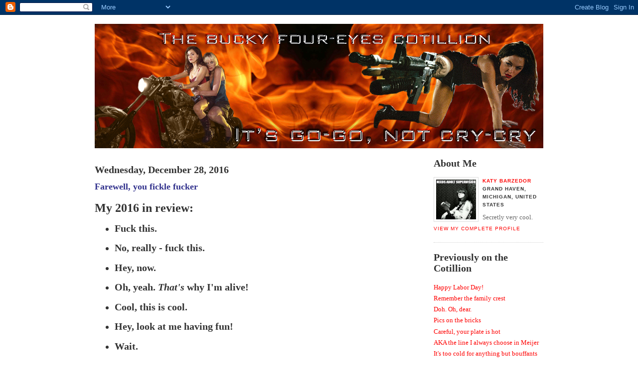

--- FILE ---
content_type: text/html; charset=UTF-8
request_url: https://bucky4eyes.blogspot.com/2016/12/farewell-you-fickle-fucker.html
body_size: 6772
content:
<!DOCTYPE html PUBLIC "-//W3C//DTD XHTML 1.0 Strict//EN" 

"http://www.w3.org/TR/xhtml1/DTD/xhtml1-strict.dtd">

<html xmlns="http://www.w3.org/1999/xhtml" xml:lang="en" lang="en">
<head>
  <title>The Bucky Four-Eyes Cotillion: Farewell, you fickle fucker</title>
<link rel="shortcut icon" 

href="http://farm1.static.flickr.com/228/471381657_8b9837f7ec_o.jpg">
  <script type="text/javascript">(function() { (function(){function b(g){this.t={};this.tick=function(h,m,f){var n=f!=void 0?f:(new Date).getTime();this.t[h]=[n,m];if(f==void 0)try{window.console.timeStamp("CSI/"+h)}catch(q){}};this.getStartTickTime=function(){return this.t.start[0]};this.tick("start",null,g)}var a;if(window.performance)var e=(a=window.performance.timing)&&a.responseStart;var p=e>0?new b(e):new b;window.jstiming={Timer:b,load:p};if(a){var c=a.navigationStart;c>0&&e>=c&&(window.jstiming.srt=e-c)}if(a){var d=window.jstiming.load;
c>0&&e>=c&&(d.tick("_wtsrt",void 0,c),d.tick("wtsrt_","_wtsrt",e),d.tick("tbsd_","wtsrt_"))}try{a=null,window.chrome&&window.chrome.csi&&(a=Math.floor(window.chrome.csi().pageT),d&&c>0&&(d.tick("_tbnd",void 0,window.chrome.csi().startE),d.tick("tbnd_","_tbnd",c))),a==null&&window.gtbExternal&&(a=window.gtbExternal.pageT()),a==null&&window.external&&(a=window.external.pageT,d&&c>0&&(d.tick("_tbnd",void 0,window.external.startE),d.tick("tbnd_","_tbnd",c))),a&&(window.jstiming.pt=a)}catch(g){}})();window.tickAboveFold=function(b){var a=0;if(b.offsetParent){do a+=b.offsetTop;while(b=b.offsetParent)}b=a;b<=750&&window.jstiming.load.tick("aft")};var k=!1;function l(){k||(k=!0,window.jstiming.load.tick("firstScrollTime"))}window.addEventListener?window.addEventListener("scroll",l,!1):window.attachEvent("onscroll",l);
 })();</script><script type="text/javascript">function a(){var b=window.location.href,c=b.split("?");switch(c.length){case 1:return b+"?m=1";case 2:return c[1].search("(^|&)m=")>=0?null:b+"&m=1";default:return null}}var d=navigator.userAgent;if(d.indexOf("Mobile")!=-1&&d.indexOf("WebKit")!=-1&&d.indexOf("iPad")==-1||d.indexOf("Opera Mini")!=-1||d.indexOf("IEMobile")!=-1){var e=a();e&&window.location.replace(e)};
</script><meta http-equiv="Content-Type" content="text/html; charset=UTF-8" />
<meta name="generator" content="Blogger" />
<link rel="icon" type="image/vnd.microsoft.icon" href="https://www.blogger.com/favicon.ico"/>
<link rel="alternate" type="application/atom+xml" title="The Bucky Four-Eyes Cotillion - Atom" href="https://bucky4eyes.blogspot.com/feeds/posts/default" />
<link rel="alternate" type="application/rss+xml" title="The Bucky Four-Eyes Cotillion - RSS" href="https://bucky4eyes.blogspot.com/feeds/posts/default?alt=rss" />
<link rel="service.post" type="application/atom+xml" title="The Bucky Four-Eyes Cotillion - Atom" href="https://www.blogger.com/feeds/8806855/posts/default" />
<link rel="alternate" type="application/atom+xml" title="The Bucky Four-Eyes Cotillion - Atom" href="https://bucky4eyes.blogspot.com/feeds/3386707636925597655/comments/default" />
<link rel="stylesheet" type="text/css" href="https://www.blogger.com/static/v1/v-css/1601750677-blog_controls.css"/>
<link rel="stylesheet" type="text/css" href="https://www.blogger.com/dyn-css/authorization.css?targetBlogID=8806855&zx=d6396d87-b80c-4e2a-b03b-4b447355543e"/>


  <style type="text/css">
/*
-----------------------------------------------
Blogger Template Style
Name:     Minima
Designer: Douglas Bowman
URL:      www.stopdesign.com
Date:     26 Feb 2004
----------------------------------------------- */


body {
  background:#fff;
  margin:0;
  padding:40px 20px;
  font:x-small Georgia,Serif;
  text-align:center;
  color:#333;
  font-size/* */:/**/small;
  font-size: /**/small;
  }
a:link {
  color:#FF0000;
  text-decoration:none;
  }
a:visited {
  color:#FF0000;
  text-decoration:none;
  }
a:hover {
  color:#32328D;
  text-decoration:underline;
  }
a img {
  border-width:0;
  }


/* Header
----------------------------------------------- 
#header {
  width:660px;
  margin:0 auto 10px;
  border:1px solid #ccc;
  }
#blog-title {
  margin:5px 5px 0;
  padding:20px 20px .25em;
  border:1px solid #eee;
  border-width:1px 1px 0;
  font-size:200%;
  line-height:1.2em;
  font-weight:normal;
  color:#666;
  text-transform:uppercase;
  letter-spacing:.2em;
  }
#blog-title a {
  color:#666;
  text-decoration:none;
  }
#blog-title a:hover {
  color:#282;
  }
#description {
  margin:0 5px 5px;
  padding:0 20px 20px;
  border:1px solid #eee;
  border-width:0 1px 1px;
  max-width:700px;
  font:78%/1.4em "Trebuchet MS",Trebuchet,Arial,Verdana,Sans-serif;
  text-transform:uppercase;
  letter-spacing:.2em;
  color:#999;
  }*/


/* Content
----------------------------------------------- */
#content {
  width:900px;
  margin:0 auto;
  padding:0;
  text-align:left;
  }
#main {
  width:650px;
  float:left;
  }
#sidebar {
  width:220px;
  float:right;
  }


/* Headings
----------------------------------------------- 
h2 {
  margin:1.5em 0 .75em;
  font:78%/1.4em "Trebuchet MS",Trebuchet,Arial,Verdana,Sans-serif;
  text-transform:uppercase;
  letter-spacing:.2em;
  color:#999;
  }*/


/* Posts
----------------------------------------------- */
.date-header {
  margin:1.5em 0 .5em;
  }
.post {
  margin:.5em 0 1.5em;
  border-bottom:1px dotted #ccc;
  padding-bottom:1.5em;
  }
.post-title {
  margin:.25em 0 0;
  padding:0 0 4px;
  font-size:140%;
  font-weight:strong;
  line-height:1.4em;
  color:#32328D;
  }
.post-title a, .post-title a:visited, .post-title strong {
  display:block;
  text-decoration:none;
  color:#32328D;
  font-weight:strong;
  }
.post-title strong, .post-title a:hover {
  color:#32328D;
  }
.post div {
  margin:0 0 .75em;
  line-height:1.6em;
  }
p.post-footer {
  margin:-.25em 0 0;
  color:#FF0033;
  }
.post-footer em, .comment-link {
  font:78%/1.4em "Trebuchet MS",Trebuchet,Arial,Verdana,Sans-serif;
  text-transform:uppercase;
  letter-spacing:.1em;
  }
.post-footer em {
  font-style:normal;
  color:#32328D;
  margin-right:.6em;
  }
.comment-link {
  margin-left:.6em;
  }
.post img {
  padding:4px;
  border:1px solid #ddd;
  }
.post blockquote {
  margin:1em 20px;
  }
.post blockquote p {
  margin:.75em 0;
  }


/* Comments
----------------------------------------------- */
#comments h4 {
  margin:1em 0;
  font:bold 78%/1.6em "Trebuchet MS",Trebuchet,Arial,Verdana,Sans-serif;
  text-transform:uppercase;

  letter-spacing:.2em;
  color:#999;
  }
#comments h4 strong {
  font-size:130%;
  }
#comments-block {
  margin:1em 0 1.5em;
  line-height:1.6em;
  }
#comments-block dt {
  margin:.5em 0;
  }
#comments-block dd {
  margin:.25em 0 0;
  }
#comments-block dd.comment-timestamp {
  margin:-.25em 0 2em;
  font:78%/1.4em "Trebuchet MS",Trebuchet,Arial,Verdana,Sans-serif;
  text-transform:uppercase;
  letter-spacing:.1em;
  }
#comments-block dd p {
  margin:0 0 .75em;
  }
.deleted-comment {
  font-style:italic;
  color:gray;
  }


/* Sidebar Content
----------------------------------------------- */
#sidebar ul {
  margin:0 0 1.5em;
  padding:0 0 1.5em;
  border-bottom:1px dotted #ccc;
  list-style:none;
  }
#sidebar li {
  margin:0;
  padding:0 0 .25em 15px;
  text-indent:-15px;
  line-height:1.5em;
  }
#sidebar p {
  color:#666;
  line-height:1.5em;

  }


/* Profile
----------------------------------------------- */
#profile-container {
  margin:0 0 1.5em;
  border-bottom:1px dotted #ccc;
  padding-bottom:1.5em;
  }
.profile-datablock {
  margin:.5em 0 .5em;
  }
.profile-img {
  display:inline;
  }
.profile-img img {
  float:left;
  padding:4px;
  border:1px solid #ddd;
  margin:0 8px 3px 0;
  }
.profile-data {
  margin:0;
  font:bold 78%/1.6em "Trebuchet MS",Trebuchet,Arial,Verdana,Sans-serif;
  text-transform:uppercase;
  letter-spacing:.1em;

  }
.profile-data strong {
  display:none;
  }
.profile-textblock {
  margin:0 0 .5em;
  }
.profile-link {
  margin:0;
  font:78%/1.4em "Trebuchet MS",Trebuchet,Arial,Verdana,Sans-serif;
  text-transform:uppercase;
  letter-spacing:.1em;
  }


/* Footer
----------------------------------------------- */
#footer {
  width:660px;
  clear:both;
  margin:0 auto;
  }
#footer hr {
  display:none;
  }
#footer p {
  margin:0;
  padding-top:15px;
  font:78%/1.6em "Trebuchet MS",Trebuchet,Verdana,Sans-serif;
  text-transform:uppercase;
  letter-spacing:.1em;
  }
  </style>

<meta name='google-adsense-platform-account' content='ca-host-pub-1556223355139109'/>
<meta name='google-adsense-platform-domain' content='blogspot.com'/>
<!-- --><style type="text/css">@import url(//www.blogger.com/static/v1/v-css/navbar/3334278262-classic.css);
div.b-mobile {display:none;}
</style>

</head>

<body><script type="text/javascript">
    function setAttributeOnload(object, attribute, val) {
      if(window.addEventListener) {
        window.addEventListener('load',
          function(){ object[attribute] = val; }, false);
      } else {
        window.attachEvent('onload', function(){ object[attribute] = val; });
      }
    }
  </script>
<div id="navbar-iframe-container"></div>
<script type="text/javascript" src="https://apis.google.com/js/platform.js"></script>
<script type="text/javascript">
      gapi.load("gapi.iframes:gapi.iframes.style.bubble", function() {
        if (gapi.iframes && gapi.iframes.getContext) {
          gapi.iframes.getContext().openChild({
              url: 'https://www.blogger.com/navbar/8806855?origin\x3dhttps://bucky4eyes.blogspot.com',
              where: document.getElementById("navbar-iframe-container"),
              id: "navbar-iframe"
          });
        }
      });
    </script>
<br><br><br>
<div id="space-for-ie"></div>
<a href="http://bucky4eyes.blogspot.com" title="The Bucky Four-Eyes Cotillion"><img 
src="https://blogger.googleusercontent.com/img/b/R29vZ2xl/AVvXsEiHU8wSYXXcHVw-GwTWsqRAxtyCGE4zHQ7vo2p6gLnpP8AxN2xULup3HGs2_DmFVBC4rdE_-e3b3WRaHOpyGUrtarGi94lMGhYmB3OW8ZR1FxUBr1G9-LZLKS2xIULDr7Uz-EnOeQ/s1600/BFEMast-GoGo.jpg" width="900" 
height="250" alt="the Bucky Four-Eyes Cotillion" /></a>

<!-- Begin #content -->
<div id="content">


<!-- Begin #main -->
<div id="main"><div id="main2">



    
  <h2 class="date-header">Wednesday, December 28, 2016</h2>
  

  
     
  <!-- Begin .post -->
  <div class="post"><a name="3386707636925597655"></a>
         
    <h3 class="post-title">
	 
	 Farewell, you fickle fucker
	 
    </h3>
    

	         <div class="post-body">
	<div>
      <div style="clear:both;"></div><h2>
<span style="font-size: x-large;">My 2016 in review:</span><ul>
<li>Fuck this.</li>
</ul>
<ul>
<li>No, really - fuck this.</li>
</ul>
<ul>
<li>Hey, now.</li>
</ul>
<ul>
<li>Oh, yeah. <i>That's</i> why I'm alive!</li>
</ul>
<ul>
<li>Cool, this is cool.</li>
</ul>
<ul>
<li>Hey, look at me having fun!</li>
</ul>
<ul>
<li>Wait.</li>
</ul>
<ul>
<li>No, no, no, no!</li>
</ul>
<ul>
<li>What the fuck?</li>
</ul>
<ul>
<li>Okay, I think this is okay.</li>
</ul>
<ul>
<li>Okay, I think this is not okay.</li>
</ul>
<ul>
<li>What have we here?</li>
</ul>
<ul>
<li>Awesome!</li>
</ul>
<ul>
<li>Wait.</li>
</ul>
<ul>
<li>No, no, no, no!</li>
</ul>
<ul>
<li>What the fuck?</li>
</ul>
<ul>
<li>Coolest stuff ever.</li>
</ul>
<ul>
<li>What, seriously?</li>
</ul>
<ul>
<li>Hunker-down sequence in 3...2...1...</li>
</ul>
</h2>
<div style="clear:both; padding-bottom:0.25em"></div>
    </div>
    </div>
    
    <p class="post-footer">
      <em>Katy Barzedor proclaimed this to be so at <a 

href="http://bucky4eyes.blogspot.com/2016/12/farewell-you-fickle-fucker.html" title="permanent 

link">1:08 PM</a></em>
        <span class="item-action"><a href="https://www.blogger.com/email-post/8806855/3386707636925597655" title="Email Post"><img class="icon-action" alt="" src="https://resources.blogblog.com/img/icon18_email.gif" height="13" width="18"/></a></span><span class="item-control blog-admin pid-116718735"><a style="border:none;" href="https://www.blogger.com/post-edit.g?blogID=8806855&postID=3386707636925597655&from=pencil" title="Edit Post"><img class="icon-action" alt="" src="https://resources.blogblog.com/img/icon18_edit_allbkg.gif" height="18" width="18"></a></span>
    </p>
  
  </div>
  <!-- End .post -->
  
  
  
  <!-- Begin #comments -->
 
  <div id="comments">

	<a name="comments"></a>
        <h4>0 of you felt the overwhelming need to say somethin':</h4>
        <dl id="comments-block">
      
    </dl>
		<p class="comment-timestamp">

    <a class="comment-link" href="https://www.blogger.com/comment/fullpage/post/8806855/3386707636925597655">Post a Comment</a>
    </p>
    
		<p class="comment-timestamp">
	<a href="http://bucky4eyes.blogspot.com/">&lt;&lt; Home</a>
    </p>
    </div>



  <!-- End #comments -->


</div></div>
<!-- End #main -->







<!-- Begin #sidebar -->
<div id="sidebar"><div id="sidebar2">
  
  
  <!-- Begin #profile-container -->

   <div id="profile-container"><h2 class="sidebar-title">About Me</h2>
<dl class="profile-datablock"><dt class="profile-img"><a href="https://www.blogger.com/profile/17604643550746466860"><img src="//blogger.googleusercontent.com/img/b/R29vZ2xl/AVvXsEhJ8xvW_hmu3jBQxk_rssVLsyhEbb2TOgB_L0qqVLP0oy_i95i6fMocKvKHrbHctDOldXBdilFpQ30907Wt05WRQxH9pdUoQJbS3w131SgLa3VyiQLhIeqjcPG7d7OdNA/s99/Me+adult+supervision.jpg" width="80" height="80" alt="My Photo"></a></dt>
<dd class="profile-data"><strong>Name:</strong> <a rel="author" href="https://www.blogger.com/profile/17604643550746466860"> Katy Barzedor </a></dd>
<dd class="profile-data"><strong>Location:</strong>  Grand Haven, Michigan, United States </dd></dl>
<p class="profile-textblock">Secretly very cool.</p>
<p class="profile-link"><a rel="author" href="https://www.blogger.com/profile/17604643550746466860">View my complete profile</a></p></div>
   
  <!-- End #profile -->


<script type="text/javascript">
var zg_nsids = '99017413@N00';
</script>

  <h2 class="sidebar-title">Previously on the Cotillion</h2>
    <ul id="recently">
    
        <li><a 

href="http://bucky4eyes.blogspot.com/2015/09/happy-labor-day.html">Happy Labor Day!</a></li>
     
        <li><a 

href="http://bucky4eyes.blogspot.com/2015/07/remember-family-crest.html">Remember the family crest</a></li>
     
        <li><a 

href="http://bucky4eyes.blogspot.com/2015/07/doh-oh-dear.html">Doh. Oh, dear.</a></li>
     
        <li><a 

href="http://bucky4eyes.blogspot.com/2015/06/pics-on-bricks.html">Pics on the bricks</a></li>
     
        <li><a 

href="http://bucky4eyes.blogspot.com/2015/04/careful-your-plate-is-hot.html">Careful, your plate is hot</a></li>
     
        <li><a 

href="http://bucky4eyes.blogspot.com/2015/03/aka-line-i-always-choose-in-meijer.html">AKA the line I always choose in Meijer</a></li>
     
        <li><a 

href="http://bucky4eyes.blogspot.com/2015/02/its-too-cold-for-anything-but-bouffants.html">It&#39;s too cold for anything but bouffants</a></li>
     
        <li><a 

href="http://bucky4eyes.blogspot.com/2015/01/articulate-disbelief.html">Articulate disbelief</a></li>
     
        <li><a 

href="http://bucky4eyes.blogspot.com/2015/01/in-his-defense-they-are-large-sparrows.html">In his defense, they are large sparrows</a></li>
     
        <li><a 

href="http://bucky4eyes.blogspot.com/2014/12/undisputed.html">Undisputed</a></li>
     
  </ul>
<p><a href="https://twitter.com/bucky4eyes" class="twitter-follow-button" data-show-count="false" data-size="large">Follow @bucky4eyes</a>
<script>!function(d,s,id){var js,fjs=d.getElementsByTagName(s)[0],p=/^http:/.test(d.location)?'http':'https';if(!d.getElementById(id)){js=d.createElement(s);js.id=id;js.src=p+'://platform.twitter.com/widgets.js';fjs.parentNode.insertBefore(js,fjs);}}(document, 'script', 'twitter-wjs');</script>
<hr>
<a href="http://www.flickr.com/photos/bucky4eyes/" title="See my photos on Flickr!"><img src="https://s.yimg.com/pw/images/goodies/black-im-on-flickr.png" width="102" height="26" alt=""></a>
<hr>
This space available for symposiums and shit.
<hr>

  <h2 class="sidebar-title">Arrrrrrchives</h2>
    <ul class="archive-list">
   	  
    	<li><a href="http://bucky4eyes.blogspot.com/2004/12/">December 2004</a></li>
	  
    	<li><a href="http://bucky4eyes.blogspot.com/2005/01/">January 2005</a></li>
	  
    	<li><a href="http://bucky4eyes.blogspot.com/2005/02/">February 2005</a></li>
	  
    	<li><a href="http://bucky4eyes.blogspot.com/2005/03/">March 2005</a></li>
	  
    	<li><a href="http://bucky4eyes.blogspot.com/2005/04/">April 2005</a></li>
	  
    	<li><a href="http://bucky4eyes.blogspot.com/2005/05/">May 2005</a></li>
	  
    	<li><a href="http://bucky4eyes.blogspot.com/2005/06/">June 2005</a></li>
	  
    	<li><a href="http://bucky4eyes.blogspot.com/2005/07/">July 2005</a></li>
	  
    	<li><a href="http://bucky4eyes.blogspot.com/2005/08/">August 2005</a></li>
	  
    	<li><a href="http://bucky4eyes.blogspot.com/2005/09/">September 2005</a></li>
	  
    	<li><a href="http://bucky4eyes.blogspot.com/2005/10/">October 2005</a></li>
	  
    	<li><a href="http://bucky4eyes.blogspot.com/2005/11/">November 2005</a></li>
	  
    	<li><a href="http://bucky4eyes.blogspot.com/2005/12/">December 2005</a></li>
	  
    	<li><a href="http://bucky4eyes.blogspot.com/2006/01/">January 2006</a></li>
	  
    	<li><a href="http://bucky4eyes.blogspot.com/2006/02/">February 2006</a></li>
	  
    	<li><a href="http://bucky4eyes.blogspot.com/2006/03/">March 2006</a></li>
	  
    	<li><a href="http://bucky4eyes.blogspot.com/2006/04/">April 2006</a></li>
	  
    	<li><a href="http://bucky4eyes.blogspot.com/2006/05/">May 2006</a></li>
	  
    	<li><a href="http://bucky4eyes.blogspot.com/2006/06/">June 2006</a></li>
	  
    	<li><a href="http://bucky4eyes.blogspot.com/2006/07/">July 2006</a></li>
	  
    	<li><a href="http://bucky4eyes.blogspot.com/2006/08/">August 2006</a></li>
	  
    	<li><a href="http://bucky4eyes.blogspot.com/2006/09/">September 2006</a></li>
	  
    	<li><a href="http://bucky4eyes.blogspot.com/2006/10/">October 2006</a></li>
	  
    	<li><a href="http://bucky4eyes.blogspot.com/2006/11/">November 2006</a></li>
	  
    	<li><a href="http://bucky4eyes.blogspot.com/2006/12/">December 2006</a></li>
	  
    	<li><a href="http://bucky4eyes.blogspot.com/2007/01/">January 2007</a></li>
	  
    	<li><a href="http://bucky4eyes.blogspot.com/2007/02/">February 2007</a></li>
	  
    	<li><a href="http://bucky4eyes.blogspot.com/2007/03/">March 2007</a></li>
	  
    	<li><a href="http://bucky4eyes.blogspot.com/2007/04/">April 2007</a></li>
	  
    	<li><a href="http://bucky4eyes.blogspot.com/2007/05/">May 2007</a></li>
	  
    	<li><a href="http://bucky4eyes.blogspot.com/2007/06/">June 2007</a></li>
	  
    	<li><a href="http://bucky4eyes.blogspot.com/2007/07/">July 2007</a></li>
	  
    	<li><a href="http://bucky4eyes.blogspot.com/2007/08/">August 2007</a></li>
	  
    	<li><a href="http://bucky4eyes.blogspot.com/2007/09/">September 2007</a></li>
	  
    	<li><a href="http://bucky4eyes.blogspot.com/2007/10/">October 2007</a></li>
	  
    	<li><a href="http://bucky4eyes.blogspot.com/2007/11/">November 2007</a></li>
	  
    	<li><a href="http://bucky4eyes.blogspot.com/2007/12/">December 2007</a></li>
	  
    	<li><a href="http://bucky4eyes.blogspot.com/2008/01/">January 2008</a></li>
	  
    	<li><a href="http://bucky4eyes.blogspot.com/2008/02/">February 2008</a></li>
	  
    	<li><a href="http://bucky4eyes.blogspot.com/2008/03/">March 2008</a></li>
	  
    	<li><a href="http://bucky4eyes.blogspot.com/2008/04/">April 2008</a></li>
	  
    	<li><a href="http://bucky4eyes.blogspot.com/2008/05/">May 2008</a></li>
	  
    	<li><a href="http://bucky4eyes.blogspot.com/2008/06/">June 2008</a></li>
	  
    	<li><a href="http://bucky4eyes.blogspot.com/2008/07/">July 2008</a></li>
	  
    	<li><a href="http://bucky4eyes.blogspot.com/2008/08/">August 2008</a></li>
	  
    	<li><a href="http://bucky4eyes.blogspot.com/2008/09/">September 2008</a></li>
	  
    	<li><a href="http://bucky4eyes.blogspot.com/2008/10/">October 2008</a></li>
	  
    	<li><a href="http://bucky4eyes.blogspot.com/2008/11/">November 2008</a></li>
	  
    	<li><a href="http://bucky4eyes.blogspot.com/2008/12/">December 2008</a></li>
	  
    	<li><a href="http://bucky4eyes.blogspot.com/2009/01/">January 2009</a></li>
	  
    	<li><a href="http://bucky4eyes.blogspot.com/2009/02/">February 2009</a></li>
	  
    	<li><a href="http://bucky4eyes.blogspot.com/2009/03/">March 2009</a></li>
	  
    	<li><a href="http://bucky4eyes.blogspot.com/2009/04/">April 2009</a></li>
	  
    	<li><a href="http://bucky4eyes.blogspot.com/2009/05/">May 2009</a></li>
	  
    	<li><a href="http://bucky4eyes.blogspot.com/2009/06/">June 2009</a></li>
	  
    	<li><a href="http://bucky4eyes.blogspot.com/2009/07/">July 2009</a></li>
	  
    	<li><a href="http://bucky4eyes.blogspot.com/2009/08/">August 2009</a></li>
	  
    	<li><a href="http://bucky4eyes.blogspot.com/2009/09/">September 2009</a></li>
	  
    	<li><a href="http://bucky4eyes.blogspot.com/2009/10/">October 2009</a></li>
	  
    	<li><a href="http://bucky4eyes.blogspot.com/2009/11/">November 2009</a></li>
	  
    	<li><a href="http://bucky4eyes.blogspot.com/2009/12/">December 2009</a></li>
	  
    	<li><a href="http://bucky4eyes.blogspot.com/2010/01/">January 2010</a></li>
	  
    	<li><a href="http://bucky4eyes.blogspot.com/2010/04/">April 2010</a></li>
	  
    	<li><a href="http://bucky4eyes.blogspot.com/2010/05/">May 2010</a></li>
	  
    	<li><a href="http://bucky4eyes.blogspot.com/2010/06/">June 2010</a></li>
	  
    	<li><a href="http://bucky4eyes.blogspot.com/2010/10/">October 2010</a></li>
	  
    	<li><a href="http://bucky4eyes.blogspot.com/2011/03/">March 2011</a></li>
	  
    	<li><a href="http://bucky4eyes.blogspot.com/2011/04/">April 2011</a></li>
	  
    	<li><a href="http://bucky4eyes.blogspot.com/2011/06/">June 2011</a></li>
	  
    	<li><a href="http://bucky4eyes.blogspot.com/2011/11/">November 2011</a></li>
	  
    	<li><a href="http://bucky4eyes.blogspot.com/2012/02/">February 2012</a></li>
	  
    	<li><a href="http://bucky4eyes.blogspot.com/2012/05/">May 2012</a></li>
	  
    	<li><a href="http://bucky4eyes.blogspot.com/2012/08/">August 2012</a></li>
	  
    	<li><a href="http://bucky4eyes.blogspot.com/2013/01/">January 2013</a></li>
	  
    	<li><a href="http://bucky4eyes.blogspot.com/2013/02/">February 2013</a></li>
	  
    	<li><a href="http://bucky4eyes.blogspot.com/2013/03/">March 2013</a></li>
	  
    	<li><a href="http://bucky4eyes.blogspot.com/2013/04/">April 2013</a></li>
	  
    	<li><a href="http://bucky4eyes.blogspot.com/2013/05/">May 2013</a></li>
	  
    	<li><a href="http://bucky4eyes.blogspot.com/2013/06/">June 2013</a></li>
	  
    	<li><a href="http://bucky4eyes.blogspot.com/2013/07/">July 2013</a></li>
	  
    	<li><a href="http://bucky4eyes.blogspot.com/2013/08/">August 2013</a></li>
	  
    	<li><a href="http://bucky4eyes.blogspot.com/2013/09/">September 2013</a></li>
	  
    	<li><a href="http://bucky4eyes.blogspot.com/2013/10/">October 2013</a></li>
	  
    	<li><a href="http://bucky4eyes.blogspot.com/2013/11/">November 2013</a></li>
	  
    	<li><a href="http://bucky4eyes.blogspot.com/2013/12/">December 2013</a></li>
	  
    	<li><a href="http://bucky4eyes.blogspot.com/2014/01/">January 2014</a></li>
	  
    	<li><a href="http://bucky4eyes.blogspot.com/2014/02/">February 2014</a></li>
	  
    	<li><a href="http://bucky4eyes.blogspot.com/2014/03/">March 2014</a></li>
	  
    	<li><a href="http://bucky4eyes.blogspot.com/2014/04/">April 2014</a></li>
	  
    	<li><a href="http://bucky4eyes.blogspot.com/2014/05/">May 2014</a></li>
	  
    	<li><a href="http://bucky4eyes.blogspot.com/2014/06/">June 2014</a></li>
	  
    	<li><a href="http://bucky4eyes.blogspot.com/2014/07/">July 2014</a></li>
	  
    	<li><a href="http://bucky4eyes.blogspot.com/2014/08/">August 2014</a></li>
	  
    	<li><a href="http://bucky4eyes.blogspot.com/2014/09/">September 2014</a></li>
	  
    	<li><a href="http://bucky4eyes.blogspot.com/2014/10/">October 2014</a></li>
	  
    	<li><a href="http://bucky4eyes.blogspot.com/2014/11/">November 2014</a></li>
	  
    	<li><a href="http://bucky4eyes.blogspot.com/2014/12/">December 2014</a></li>
	  
    	<li><a href="http://bucky4eyes.blogspot.com/2015/01/">January 2015</a></li>
	  
    	<li><a href="http://bucky4eyes.blogspot.com/2015/02/">February 2015</a></li>
	  
    	<li><a href="http://bucky4eyes.blogspot.com/2015/03/">March 2015</a></li>
	  
    	<li><a href="http://bucky4eyes.blogspot.com/2015/04/">April 2015</a></li>
	  
    	<li><a href="http://bucky4eyes.blogspot.com/2015/06/">June 2015</a></li>
	  
    	<li><a href="http://bucky4eyes.blogspot.com/2015/07/">July 2015</a></li>
	  
    	<li><a href="http://bucky4eyes.blogspot.com/2015/09/">September 2015</a></li>
	  
    	<li><a href="http://bucky4eyes.blogspot.com/2016/12/">December 2016</a></li>
	  
    	<li><a href="http://bucky4eyes.blogspot.com/2017/04/">April 2017</a></li>
	  
    	<li><a href="http://bucky4eyes.blogspot.com/2018/10/">October 2018</a></li>
	  
    	<li><a href="http://bucky4eyes.blogspot.com/2021/01/">January 2021</a></li>
	  

  </ul>
  </MainOrArchivePage>

      <p id="powered-by"><a href="//www.blogger.com"><img src="https://lh3.googleusercontent.com/blogger_img_proxy/AEn0k_sg8DyozpAsR8N1uZuzxYov5C2wdtppI5kLbq7UhUncFeo_PDbHN0dgDBhY4OkH-z7cLO-l3wmZnWkT_XLOmlc3AAUERa1m1ytvQq2AIF8_=s0-d" alt="Powered by Blogger"></a></p>
  
  <!--
  <p>This is a paragraph of text that could go in the sidebar.</p>
  -->
  



<br>
<br>

</div></div>
<!-- End #sidebar -->


</div>
<!-- End #content -->



<!-- Begin #footer -->
<div id="footer"><hr />
  <p>Completely insincere -- and I mean that.</p>
  <br>
  <p>©2004-2014 Katy Barzedor</p>

</div>
<!-- End #footer -->
<br><br>
<!--WEBBOT bot="HTMLMarkup" startspan ALT="Site Meter" -->
<script type="text/javascript" language="JavaScript"></script>
<script type="text/javascript" language="JavaScript">var 

site="s20bucky4eyes"</script>
<script type="text/javascript" language="JavaScript1.2" src="//s20.sitemeter.com/js/counter.js?site=s20bucky4eyes">
</script>
<noscript>
<a href="http://s20.sitemeter.com/stats.asp?site=s20bucky4eyes" target="_top">
<img src="https://lh3.googleusercontent.com/blogger_img_proxy/AEn0k_tCjAk5Kcmb471Sa-H71npAxBeLU_LdGTkYgWhBZGRfegNX-k54v9PAh6QUAOtDYuNg3ZcmGSOqxKoTmQ-1_9LrRjp-YVnRMOmOyC8YVSHgQEO4cB4r4t8=s0-d" alt="Site 

Meter" border="0"></a>
</noscript>
</script>
<!--WEBBOT bot="HTMLMarkup" Endspan -->
<!-- Start of StatCounter Code for Blogger / Blogspot -->
<script type="text/javascript">
//<![CDATA[
var sc_project=8848583; 
var sc_invisible=1; 
var sc_security="277a7140"; 
var scJsHost = (("https:" == document.location.protocol) ? "https://secure." : "http://www.");
document.write("<sc"+"ript type='text/javascript' src='" + scJsHost+ "statcounter.com/counter/counter_xhtml.js'></"+"script>");
//]]>
</script>
<noscript><div class="statcounter"><a title="blogspot visit counter" href="http://statcounter.com/blogger/" class="statcounter"><img class="statcounter" src="https://lh3.googleusercontent.com/blogger_img_proxy/AEn0k_vxTlJGX4HzLfYU4VNYqR26WGgyD2hhVd8KRNewTn92XWIsiJCWKI5jhCsBSeNl45WvUoPiGlyV-Hn_Gf78OI3oCLGwQCcHPhAWHMmfmmwBBC4=s0-d" alt="blogspot visit counter"></a></div></noscript>
<!-- End of StatCounter Code for Blogger / Blogspot -->
<br> <br>



</body>
</html>